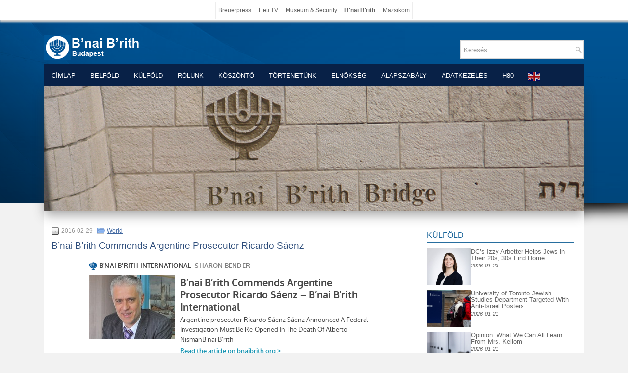

--- FILE ---
content_type: text/html; charset=UTF-8
request_url: https://www.bnaibrith.hu/2016/02/29/%EF%BB%BFbnai-brith-commends-argentine-prosecutor-ricardo-saenz-1456769166/
body_size: 15220
content:
<!DOCTYPE html>
<html xmlns="https://www.w3.org/1999/xhtml" lang="hu" prefix="og: https://ogp.me/ns#">
<head profile="https://gmpg.org/xfn/11">
<meta http-equiv="Content-Type" content="text/html; charset=UTF-8" />
<title>﻿B&#8217;nai B&#8217;rith Commends Argentine Prosecutor Ricardo Sáenz | B&#039;nai B&#039;rith Budapest Páholy</title>
<meta name="viewport" content="width=device-width, initial-scale=1.0"/>
<link rel="stylesheet" href="https://www.bnaibrith.hu/wp-content/themes/Flow/lib/css/reset.css" type="text/css" media="screen, projection" />
<link rel="stylesheet" href="https://www.bnaibrith.hu/wp-content/themes/Flow/lib/css/defaults.css" type="text/css" media="screen, projection" />
<!--[if lt IE 8]><link rel="stylesheet" href="https://www.bnaibrith.hu/wp-content/themes/Flow/lib/css/ie.css" type="text/css" media="screen, projection" /><![endif]-->

<link rel="stylesheet" href="https://www.bnaibrith.hu/wp-content/themes/bnaibrith/style.css" type="text/css" media="screen, projection" />

<meta name='robots' content='max-image-preview:large' />
<link rel='dns-prefetch' href='//cdnjs.cloudflare.com' />
<link rel='dns-prefetch' href='//stats.wp.com' />
<link rel="alternate" title="oEmbed (JSON)" type="application/json+oembed" href="https://www.bnaibrith.hu/wp-json/oembed/1.0/embed?url=https%3A%2F%2Fwww.bnaibrith.hu%2F2016%2F02%2F29%2F%25ef%25bb%25bfbnai-brith-commends-argentine-prosecutor-ricardo-saenz-1456769166%2F" />
<link rel="alternate" title="oEmbed (XML)" type="text/xml+oembed" href="https://www.bnaibrith.hu/wp-json/oembed/1.0/embed?url=https%3A%2F%2Fwww.bnaibrith.hu%2F2016%2F02%2F29%2F%25ef%25bb%25bfbnai-brith-commends-argentine-prosecutor-ricardo-saenz-1456769166%2F&#038;format=xml" />
<style id='wp-img-auto-sizes-contain-inline-css' type='text/css'>
img:is([sizes=auto i],[sizes^="auto," i]){contain-intrinsic-size:3000px 1500px}
/*# sourceURL=wp-img-auto-sizes-contain-inline-css */
</style>
<link rel='stylesheet' id='dws_bootstrap-css' href='https://www.bnaibrith.hu/wp-content/themes/Flow/lib/shortcodes/css/bootstrap.css?ver=6.9' type='text/css' media='all' />
<link rel='stylesheet' id='dws_shortcodes-css' href='https://www.bnaibrith.hu/wp-content/themes/Flow/lib/shortcodes/css/shortcodes.css?ver=6.9' type='text/css' media='all' />
<link rel='stylesheet' id='wp-block-library-css' href='https://www.bnaibrith.hu/wp-includes/css/dist/block-library/style.min.css?ver=6.9' type='text/css' media='all' />
<style id='wp-block-library-inline-css' type='text/css'>
/*wp_block_styles_on_demand_placeholder:6976baaa4f4c4*/
/*# sourceURL=wp-block-library-inline-css */
</style>
<style id='classic-theme-styles-inline-css' type='text/css'>
/*! This file is auto-generated */
.wp-block-button__link{color:#fff;background-color:#32373c;border-radius:9999px;box-shadow:none;text-decoration:none;padding:calc(.667em + 2px) calc(1.333em + 2px);font-size:1.125em}.wp-block-file__button{background:#32373c;color:#fff;text-decoration:none}
/*# sourceURL=/wp-includes/css/classic-themes.min.css */
</style>
<link rel='stylesheet' id='dashicons-css' href='https://www.bnaibrith.hu/wp-includes/css/dashicons.min.css?ver=6.9' type='text/css' media='all' />
<link rel='stylesheet' id='wp-pagenavi-css' href='https://www.bnaibrith.hu/wp-content/themes/Flow/pagenavi-css.css?ver=2.70' type='text/css' media='all' />
<link rel='stylesheet' id='sharedaddy-css' href='https://www.bnaibrith.hu/wp-content/plugins/jetpack/modules/sharedaddy/sharing.css?ver=15.4' type='text/css' media='all' />
<link rel='stylesheet' id='social-logos-css' href='https://www.bnaibrith.hu/wp-content/plugins/jetpack/_inc/social-logos/social-logos.min.css?ver=15.4' type='text/css' media='all' />
<script type="text/javascript" src="https://www.bnaibrith.hu/wp-includes/js/jquery/jquery.min.js?ver=3.7.1" id="jquery-core-js"></script>
<script type="text/javascript" src="https://www.bnaibrith.hu/wp-includes/js/jquery/jquery-migrate.min.js?ver=3.4.1" id="jquery-migrate-js"></script>
<script type="text/javascript" src="https://www.bnaibrith.hu/wp-content/themes/Flow/lib/shortcodes/js/bootstrap.js?ver=6.9" id="dws_bootstrap-js"></script>
<script type="text/javascript" src="https://www.bnaibrith.hu/wp-content/mu-plugins/my-plugins/my-widgets/widget-hebrew-calconv/calconv.js?ver=1605912289" id="calconv-js"></script>
<script type="text/javascript" src="https://cdnjs.cloudflare.com/ajax/libs/jquery-cookie/1.4.1/jquery.cookie.min.js?ver=1.4.1" id="jquery-cookie-js"></script>
<script type="text/javascript" src="https://www.bnaibrith.hu/wp-content/themes/Flow/lib/js/superfish.js?ver=6.9" id="superfish-js"></script>
<script type="text/javascript" src="https://www.bnaibrith.hu/wp-content/themes/Flow/lib/js/jquery.mobilemenu.js?ver=6.9" id="mobilemenu-js"></script>
<script type="text/javascript" src="https://cdnjs.cloudflare.com/ajax/libs/jquery.cycle2/2.1.6/jquery.cycle2.min.js?ver=2.1.6" id="cycleSlider-js"></script>
<script type="text/javascript" src="https://cdnjs.cloudflare.com/ajax/libs/jquery.cycle2/2.1.6/jquery.cycle2.scrollVert.min.js?ver=2.1.6" id="cycleSlider-scrollVert-js"></script>
<script type="text/javascript" src="https://cdnjs.cloudflare.com/ajax/libs/jquery.cycle2/2.1.6/jquery.cycle2.flip.min.js?ver=2.1.6" id="cycleSlider-flip-js"></script>
<script type="text/javascript" src="https://cdnjs.cloudflare.com/ajax/libs/jquery.cycle2/2.1.6/jquery.cycle2.swipe.min.js?ver=2.1.6" id="cycleSlider-swipe-js"></script>
<link rel="https://api.w.org/" href="https://www.bnaibrith.hu/wp-json/" /><link rel="alternate" title="JSON" type="application/json" href="https://www.bnaibrith.hu/wp-json/wp/v2/posts/2963" /><link rel="canonical" href="https://www.bnaibrith.hu/2016/02/29/%ef%bb%bfbnai-brith-commends-argentine-prosecutor-ricardo-saenz-1456769166/" />
<style>
	#hiddendiv {
		min-height:12px!important; /* autohide adminbar */
	}
</style><style>
	#calconv {
		width:100%;
		text-align:center;
	}
	#calconv.compact .calconv_title, #calconv.horizontal .calconv_title {
		display:none;
	}
	#calconv.compact .calconv_year, #calconv.compact .calconv_month, #calconv.compact .calconv_day,
	#calconv.horizontal .calconv_year, #calconv.horizontal .calconv_month, #calconv.horizontal .calconv_day, #calconv.horizontal .calconv_arrows {
		float:left;
		vertical-align:top;
	}

	#calconv .calconv_year input, #calconv .calconv_month select, #calconv .calconv_day input {
		text-align-last:center;
	}

	#calconv.vertical .calconv_year input {
		text-align:center;
		width:30%;
	}
	#calconv.vertical .calconv_day input {
		text-align:center;
		width:20%;
	}
	#calconv.compact .calconv_year {
		width:30%;
	}
	#calconv.compact .calconv_day {
		width:20%;
	}
	#calconv.compact .calconv_month {
		width:50%;
	}
	#calconv.horizontal .calconv_year, #calconv.horizontal .calconv_day {
		width:10%;
	}
	#calconv.horizontal .calconv_month {
		width:25%;
	}
	#calconv .calconv_year, #calconv .calconv_month, #calconv .calconv_day, #calconv .calconv_arrows {
		padding: 5px 0;
	}
		</style>
	<style id="rpm-css" type="text/css">
ul.rpm[class*=skin-], ul.rpm[class*=skin-] > li {
list-style: none;
margin:0;
padding:0;
}
ul.rpm[class*=skin-], ul.rpm[class*=skin-] > li, ul.rpm[class*=skin-] > li div {
box-sizing: border-box;
}
.rpm-thumbnail {
overflow:hidden;
}
.rpm-thumbnail img {
position:relative;
}
.rpm-thumbnail img:before {
content: '';
width: 100%;
height: 100%;
position: absolute;
top: 50%;
left: 0;
transform: translateY(-50%);
background-image: url(https://www.bnaibrith.hu/files/boxyDefault.jpeg);
background-size: cover;
background-position: center;
}
/* horizontal layout css */
ul.rpm.skin-horizontal > li {
background:none;
width: 100%;
}
ul.rpm.skin-horizontal > li:not(:last-of-type) {
border-bottom: 1px solid #C3C1C1;
}
ul.rpm.skin-horizontal > li .rpm-title {
padding: 10px 0;
}
ul.rpm.skin-horizontal > li .rpm-thumbnail,
ul.rpm.skin-horizontal > li .rpm-excerpt {
display:none;
}
ul.rpm.skin-horizontal > li .rpm-thumbnail img {
height:100%;
min-height:100%;
width: 100%;
max-width:none;
min-width:100%;
object-fit: cover;
}
ul.rpm.skin-horizontal > li:hover {
background-color: #f42433;
}
ul.rpm.skin-horizontal > li:hover .rpm-title, ul.rpm.skin-horizontal > li:hover .rpm-title a {
color: #fff;
}
/* flex layout css */
ul.recent-posts.skin-thumbs:not(.columns-single) {
display: grid;
grid-template-columns: repeat(auto-fit, minmax(100%, 1fr));
grid-gap: 0;
}
/* the brick */
ul.recent-posts.skin-thumbs > li {
width:100%;
}
ul.recent-posts.skin-thumbs > li .rpm-thumbnail {
width:100%;
line-height:0;
}
ul.recent-posts.skin-thumbs > li .rpm-thumbnail img {
width:100%;
height:100%;
min-height:100%;
max-height:100%;
min-width:100%;
max-width:100%;
object-fit: cover;
}
ul.recent-posts.skin-thumbs > li .rpm-excerpt, ul.recent-posts.skin-thumbs > li .rpm-date, ul.recent-posts.skin-thumbs > li .rpm-terms {
margin-top:.5em;
}
.widget:not(.rpm-show) > .layout-cycler {
display:none!important;
}
.widget.rpm-show ul.rpm.skin-thumbs.layout-cycler:not(.columns-single) {
display:grid!important;
}
.layout-cycler .cycle-prev, .layout-cycler .cycle-next, .layout-cycler .cycle-pager { 
display:none;
}
.layout-cycler:hover .cycle-prev, .layout-cycler:hover .cycle-next, .layout-cycler:hover .cycle-pager { 
display:block;
cursor: pointer; 
z-index: 800; 
}
.layout-cycler:hover .cycle-prev, .layout-cycler:hover .cycle-next { 
position: absolute;
top: calc((100% - 62px) / 2);
background-color:rgba(0, 0, 0, 0.3);
filter: progid:DXImageTransform.Microsoft.gradient(GradientType=0,startColorstr='#99000000', endColorstr='#99000000');
-ms-filter: "progid:DXImageTransform.Microsoft.gradient(GradientType=0,startColorstr='#99000000', endColorstr='#99000000')";
border-top: 1px solid #777;
border-bottom: 1px solid #777;
}
.layout-cycler .cycle-prev {
border-right: 1px solid #777;
border-radius: 0 4px 4px 0;
padding: 20px 20px 20px 17px;
left: 0;
}
.layout-cycler .cycle-next {
border-left: 1px solid #777;
border-radius: 4px 0 0 4px;
padding: 20px 17px 20px 20px;
right: 0;
}
.layout-cycler .cycle-prevIcon, .layout-cycler .cycle-nextIcon {
border-color:transparent #fff transparent;
border-style: solid;
display: block;
}
.layout-cycler .cycle-prevIcon {
border-width: 10px 10px 10px 0;
}
.layout-cycler .cycle-nextIcon {
border-width: 10px 0 10px 10px;
}
.layout-cycler:hover .cycle-pager {
position: absolute; 
top: 10px; 
width: 100%; 
height: 10px; 
text-align: center; 
/* width: 100%; z-index: 800; position: absolute; top: 10px; overflow: hidden*/;
}
.layout-cycler .cycle-pager span { 
font-family: arial; font-size: 50px; width: 16px; height: 16px; line-height: 16px; 
display: inline-block; color: #ddd; cursor: pointer; 
}
.layout-cycler .cycle-pager span.cycle-pager-active { 
color: #D69746;
}
.layout-cycler .cycle-pager > * { 
cursor: pointer;
}</style>
<style>img.wp-post-image{object-fit:cover}</style>    <style id="wb-grid-css" type="text/css">
    .widgetbar {
        width:100%;
        padding:0;
        margin:0;
    }
    .widgetbar.layout-grid {
          display: grid;
        gap: 0;
    }
    .widgetbar.layout-flex {
          display:flex;
          flex-wrap: wrap;
        gap: 0;
    }
    
    .widgetbar > .widget {
      margin:0;
      width:100%;
      box-sizing: border-box;
    }
    </style><style id="widget_classes-css"  type="text/css">
@media screen and (min-width: 768px) {
.mobile-only, .hide-on-desktop { display: none!important; }
}
@media screen and (max-width: 767px) {
.hide-on-mobile, .desktop-only { display: none!important; }
}
@media screen and (orientation:landscape) {
.portrait-only, .hide-on-landscape { display: none!important; }
}
@media screen and (orientation:portrait) {
.hide-on-portrait, .landscape-only { display: none!important; }
}
</style><!-- opengraph_fixer: -->
<meta property="og:title" content="﻿B&#8217;nai B&#8217;rith Commends Argentine Prosecutor Ricardo Sáenz | B&#039;nai B&#039;rith Budapest Páholy" />
<meta property="og:type" content="article" />
<meta property="og:image" content="https://www.bnaibrith.org/uploads/7/8/5/9/7859990/2012768.jpg" />
<meta property="og:url" content="https://www.bnaibrith.hu/2016/02/29/%EF%BB%BFbnai-brith-commends-argentine-prosecutor-ricardo-saenz-1456769166/" />
<meta property="og:description" content="Argentine prosecutor Ricardo Sáenz Sáenz Announced A Federal Investigation Must Be Re-Opened In The Death Of Alberto Nisman B&#039;nai B&#039;rith International has issued the following statement: B&#039;nai B&#039;rith International commends Argentine prosecutor Read more &#187;" />
<meta property="og:locale" content="hu_HU" />
<meta property="og:site_name" content="B&#039;nai B&#039;rith Budapest Páholy" />
  <style>
  #jp-relatedposts .jp-relatedposts-items-visual .jp-relatedposts-post img.jp-relatedposts-post-img, #jp-relatedposts .jp-relatedposts-items-visual .jp-relatedposts-post span {
    max-height: 108px;
}
  </style>
<style>
div.embedly-card { 
/*  background-color:#ccc;*/
      clear: both;
}
  </style>
<style>
  		a[data-gt-lang][style*="display: inline"] {
			display:inline-block!important;
  		}
        html:not([class*="translated-"]) a[data-gt-lang="hu"]  {
        display:none!important;
        }
        </style>	<style>img#wpstats{display:none}</style>
		<style>
.grunion-field-label > span {
/*	margin-left: 1px !important;*/
	    font-weight: inherit !important;
	    visibility: hidden !important;
	}
.grunion-field-label > span::before {
	content: "*" !important;
    visibility: visible !important;
		vertical-align: super;
		color: red;
}
.contact-form .pushbutton-wide {
	text-indent: -9999px;
	line-height: 0;
}

.contact-form .pushbutton-wide::after {
	content: "Küldés";
	text-indent: 0;
	display: block;
	line-height: initial;
}

</style><link rel="shortcut icon" href="https://www.bnaibrith.hu/files/2014/09/favicon1.png" type="image/x-icon" />
<link rel="alternate" type="application/rss+xml" title="B&#039;nai B&#039;rith Budapest Páholy RSS Feed" href="https://www.bnaibrith.hu/feed/" />
<link rel="pingback" href="https://www.bnaibrith.hu/xmlrpc.php" />
<style type="text/css" id="custom-background-css">
body.custom-background { background-color: #f2f2f2; background-image: url("https://www.bnaibrith.hu/files/2014/09/header-bg.png"); background-position: left top; background-size: auto; background-repeat: no-repeat; background-attachment: scroll; }
</style>
	<link rel="icon" href="https://www.bnaibrith.hu/files/2014/09/cropped-1954483-32x32.jpg" sizes="32x32" />
<link rel="icon" href="https://www.bnaibrith.hu/files/2014/09/cropped-1954483-192x192.jpg" sizes="192x192" />
<link rel="apple-touch-icon" href="https://www.bnaibrith.hu/files/2014/09/cropped-1954483-180x180.jpg" />
<meta name="msapplication-TileImage" content="https://www.bnaibrith.hu/files/2014/09/cropped-1954483-270x270.jpg" />
		<style type="text/css" id="wp-custom-css">
			#container {
	width:100%;
	max-width:1100px;
}
#content {
		width:100%;
	max-width:750px;
}
#headimage img {
	margin-top:-5px;
	}
.widget ul li {
    background: inherit;
	padding:inherit;
}

.astm-search-menu {display:none}

.recent-posts li {
	padding:0;
	margin:0;
}
.rpm-thumbnail img, .entry .featured_image {
	position: relative;
}
.rpm-thumbnail img:before, .entry img.featured_image:before {
     content: '';
     width: 100%;
     height: calc(100% + 0px);
/*     background-color: #ccc;*/
     position: absolute;
     top: 50%;
     left: 0px;
     transform: translateY(-50%);
	background-image: url('/files/2014/09/1954483.jpg');
	background-size: cover;
	background-position: center;
 }

.widget-title, .widget-title a, .widget-title a:hover {
    line-height: normal;
}
.footer-widget-box {
	margin-left:0;
}
.footer-widget-box:not(:first-of-type) {
	display:none;
}
.footer-widget-box:first-of-type {
	width:100%;
}		</style>
		
</head>

<body class="wp-singular post-template-default single single-post postid-2963 single-format-standard custom-background wp-theme-Flow wp-child-theme-bnaibrith">

<div id="container">

    <div id="header">

        <div class="logo">
                    <a href="https://www.bnaibrith.hu"><img src="https://www.bnaibrith.hu/files/2014/09/bbblogo1.png" alt="B&#039;nai B&#039;rith Budapest Páholy" title="B&#039;nai B&#039;rith Budapest Páholy" /></a>
                </div><!-- .logo -->

        <div class="header-right">

            <div id="topsearch">
                 
<div id="search" title="Type and hit enter">
    <form method="get" id="searchform" action="https://www.bnaibrith.hu/"> 
        <input type="text" value="Keresés" 
            name="s" id="s"  onblur="if (this.value == '')  {this.value = 'Keresés';}"  
            onfocus="if (this.value == 'Keresés') {this.value = '';}" 
        />
    </form>
</div><!-- #search -->            </div>

            <div id="top-social-profiles">
                            </div>

        </div><!-- .header-right -->

    </div><!-- #header -->

    
            <div class="clearfix">
            			<div class="menu-secondary-container"><ul id="menu-1-menu" class="menus menu-secondary"><li id="menu-item-218" class="menu-item menu-item-type-custom menu-item-object-custom menu-item-218"><a href="/">Címlap</a></li>
<li id="menu-item-155" class="menu-item menu-item-type-taxonomy menu-item-object-category menu-item-155"><a href="https://www.bnaibrith.hu/category/hirek/">Belföld</a></li>
<li id="menu-item-174" class="menu-item menu-item-type-taxonomy menu-item-object-category current-post-ancestor current-menu-parent current-post-parent menu-item-174"><a href="https://www.bnaibrith.hu/category/world/">Külföld</a></li>
<li id="menu-item-247" class="menu-item menu-item-type-post_type menu-item-object-page menu-item-247"><a href="https://www.bnaibrith.hu/bnai-brith-tnete/">Rólunk</a></li>
<li id="menu-item-141" class="menu-item menu-item-type-post_type menu-item-object-page menu-item-141"><a href="https://www.bnaibrith.hu/welcome/">Köszöntő</a></li>
<li id="menu-item-144" class="menu-item menu-item-type-post_type menu-item-object-page menu-item-144"><a href="https://www.bnaibrith.hu/bnai-brith-tnete/">Történetünk</a></li>
<li id="menu-item-142" class="menu-item menu-item-type-post_type menu-item-object-page menu-item-142"><a href="https://www.bnaibrith.hu/faq1/">Elnökség</a></li>
<li id="menu-item-143" class="menu-item menu-item-type-post_type menu-item-object-page menu-item-143"><a href="https://www.bnaibrith.hu/alapszab/">Alapszabály</a></li>
<li id="menu-item-20745" class="menu-item menu-item-type-post_type menu-item-object-page menu-item-20745"><a href="https://www.bnaibrith.hu/adatkezelesi-tajekoztato/">Adatkezelés</a></li>
<li id="menu-item-21354" class="menu-item menu-item-type-post_type menu-item-object-page menu-item-21354"><a href="https://www.bnaibrith.hu/h80/">H80</a></li>
<li class="menu-item"><div class="gtranslate_wrapper" id="gt-wrapper-79466420"></div></li></ul></div>              <!--.secondary menu-->
                </div>
    
    <div id="main">

        <div id="headimage"><img src="https://www.bnaibrith.hu/files/2014/09/Untitled-1.jpg"></div>

        <div id="content">

            
            
    <div class="post post-single clearfix post-2963 type-post status-publish format-standard has-post-thumbnail hentry category-world" id="post-2963">

        <div class="postmeta-primary">

            <span class="meta_date">2016-02-29</span>
           &nbsp; <span class="meta_categories"><a href="https://www.bnaibrith.hu/category/world/" rel="category tag">World</a></span>

                        </div>

        <h2 class="title">﻿B&#8217;nai B&#8217;rith Commends Argentine Prosecutor Ricardo Sáenz</h2>

        <div class="entry clearfix">

            
            <div class="postcontent_inner"><blockquote class="embedly-card" data-card-controls="0" data-card-align="center" data-card-theme="light">
<h4><a href="https://www.bnaibrith.org/press-releases/bnai-brith-commends-argentine-prosecutor-ricardo-saenz">﻿B&#8217;nai B&#8217;rith Commends Argentine Prosecutor Ricardo Sáenz &#8211; B&#8217;nai B&#8217;rith International</a></h4>
<p>Argentine prosecutor Ricardo Sáenz Sáenz Announced A Federal Investigation Must Be Re-Opened In The Death Of Alberto NismanB&#8217;nai B&#8217;rith</p>
</blockquote>
<p><script async src="//cdn.embedly.com/widgets/platform.js" charset="UTF-8"></script></p>
<iframe src="https://www.facebook.com/plugins/like.php?href=https%3A%2F%2Fwww.bnaibrith.hu%2F2016%2F02%2F29%2F%25ef%25bb%25bfbnai-brith-commends-argentine-prosecutor-ricardo-saenz-1456769166%2F&#038;width=450&#038;layout=standard&#038;action=like&#038;size=small&#038;show_faces=false&#038;share=true&#038;height=20&#038;locale=hu_HU" width="450" height="20" style="border:none;overflow:hidden;margin-top:5px;margin-bottom:0;text-align:left" scrolling="no" frameborder="0" allowTransparency="true"></iframe></div><div id="post_bottombanner" class="widget"><div class="widgetbar columns-single layout-block wb-wrapper" data-title="post_bottombanner" data-gap="0" data-columns="1" /><style id="rpm-relatedwidget-2-css" type="text/css">
#relatedwidget-2 ul {
grid-gap: 20px;
}
#relatedwidget-2 ul > li {
height: 230px;
overflow: hidden;
}
@media screen and (min-width: 600px) {
#relatedwidget-2 ul {
grid-template-columns: repeat(auto-fit, minmax(calc(33.333333333333% - 20px), 1fr))
}
} /* end min-width */
#relatedwidget-2 ul > li {
display:block;
}
#relatedwidget-2 ul > li .rpm-thumbnail {
height:120px;
}
#relatedwidget-2 .rpm-thumbnail img:before {
content: '';
width: 100%;
height: 100%;
position: absolute;
top: 50%;
left: 0;
transform: translateY(-50%);
background-image: url(/files/2014/09/1954483.jpg);
background-size: cover;
background-position: center;
}
/* the caption */</style>
<style id="relatedwidget-2-css" type="text/css">#relatedwidget-2 {margin-bottom:20px;}
#relatedwidget-2 li {
background-color:white;
     box-shadow: 0 3px 6px rgba(17,16,13,.1);
}
#relatedwidget-2 li {
position:relative;
}
#relatedwidget-2 .recent-posts-title {
color:#444;
font:14px/18px 'Roboto', sans-serif;
line-height:normal;
padding: 10px 0;
}
#relatedwidget-2 .recent-posts-title {
font-size:.9em;
}
#relatedwidget-2 .recent-posts-date {
color:#444;
font-size:.8em;
position:absolute;
bottom:10px;
}</style></div></div><div class="sharedaddy sd-sharing-enabled"><div class="robots-nocontent sd-block sd-social sd-social-icon-text sd-sharing"><h3 class="sd-title">Share this:</h3><div class="sd-content"><ul><li class="share-facebook"><a rel="nofollow noopener noreferrer"
				data-shared="sharing-facebook-2963"
				class="share-facebook sd-button share-icon"
				href="https://www.bnaibrith.hu/2016/02/29/%ef%bb%bfbnai-brith-commends-argentine-prosecutor-ricardo-saenz-1456769166/?share=facebook"
				target="_blank"
				aria-labelledby="sharing-facebook-2963"
				>
				<span id="sharing-facebook-2963" hidden>Click to share on Facebook (Opens in new window)</span>
				<span>Facebook</span>
			</a></li><li class="share-twitter"><a rel="nofollow noopener noreferrer"
				data-shared="sharing-twitter-2963"
				class="share-twitter sd-button share-icon"
				href="https://www.bnaibrith.hu/2016/02/29/%ef%bb%bfbnai-brith-commends-argentine-prosecutor-ricardo-saenz-1456769166/?share=twitter"
				target="_blank"
				aria-labelledby="sharing-twitter-2963"
				>
				<span id="sharing-twitter-2963" hidden>Click to share on X (Opens in new window)</span>
				<span>X</span>
			</a></li><li class="share-jetpack-whatsapp"><a rel="nofollow noopener noreferrer"
				data-shared="sharing-whatsapp-2963"
				class="share-jetpack-whatsapp sd-button share-icon"
				href="https://www.bnaibrith.hu/2016/02/29/%ef%bb%bfbnai-brith-commends-argentine-prosecutor-ricardo-saenz-1456769166/?share=jetpack-whatsapp"
				target="_blank"
				aria-labelledby="sharing-whatsapp-2963"
				>
				<span id="sharing-whatsapp-2963" hidden>Click to share on WhatsApp (Opens in new window)</span>
				<span>WhatsApp</span>
			</a></li><li class="share-email"><a rel="nofollow noopener noreferrer"
				data-shared="sharing-email-2963"
				class="share-email sd-button share-icon"
				href="mailto:?subject=%5BShared%20Post%5D%20%EF%BB%BFB%27nai%20B%27rith%20Commends%20Argentine%20Prosecutor%20Ricardo%20S%C3%A1enz&#038;body=https%3A%2F%2Fwww.bnaibrith.hu%2F2016%2F02%2F29%2F%25ef%25bb%25bfbnai-brith-commends-argentine-prosecutor-ricardo-saenz-1456769166%2F&#038;share=email"
				target="_blank"
				aria-labelledby="sharing-email-2963"
				data-email-share-error-title="Do you have email set up?" data-email-share-error-text="If you&#039;re having problems sharing via email, you might not have email set up for your browser. You may need to create a new email yourself." data-email-share-nonce="8fa772d7dc" data-email-share-track-url="https://www.bnaibrith.hu/2016/02/29/%ef%bb%bfbnai-brith-commends-argentine-prosecutor-ricardo-saenz-1456769166/?share=email">
				<span id="sharing-email-2963" hidden>Click to email a link to a friend (Opens in new window)</span>
				<span>Email</span>
			</a></li><li class="share-end"></li></ul></div></div></div>            
        </div>

        
        
    </div><!-- Post ID 2963 -->

    
            
        </div><!-- #content -->

        
<div id="sidebar-primary">

    <style id="rpm-recent-posts-2-css" type="text/css">
#recent-posts-2 ul {
grid-gap: 10px;
}
#recent-posts-2 ul > li {
aspect-ratio: 4;
overflow: hidden;
}
@supports not (aspect-ratio: 4) { 
#recent-posts-2 ul > li::before {
float: left;
padding-top: 25%;
content: '';
}
#recent-posts-2 ul > li::after {
display: block;
content: '';
clear: both;
}
}
#recent-posts-2 ul > li:not(:last-of-type) {
margin-bottom: 10px;
}
#recent-posts-2 .rpm-thumbnail img:before {
content: '';
width: 100%;
height: 100%;
position: absolute;
top: 50%;
left: 0;
transform: translateY(-50%);
background-image: url(/files/2014/09/1954483.jpg);
background-size: cover;
background-position: center;
}
/* the caption */
#recent-posts-2 ul > li {
display: flex;
flex-flow:column;
}
@media screen and (max-width: 599px) {
#recent-posts-2 ul > li {
height:auto;
aspect-ratio:unset;
}
@supports not (aspect-ratio) { 
#recent-posts-2 ul > li::before, #recent-posts-2 ul > li::after {
content: none;
}
}
/*
#recent-posts-2 ul > li .rpm-thumbnail {
aspect-ratio: 4;
overflow:hidden;
}
@supports not (aspect-ratio: 4) { 
#recent-posts-2 ul > li .rpm-thumbnail::before {
float: left;
padding-top: 25%;
content: '';
}
#recent-posts-2 ul > li .rpm-thumbnail::after {
display: block;
content: '';
clear: both;
}
}
*/
} /* narrow screen */
@media screen and (min-width: 600px) {
#recent-posts-2 ul > li {
/* column-gap: 10px; */
column-gap: 2%;
flex-direction:row;
}
#recent-posts-2 ul > li .rpm-thumbnail {
flex:0.3;
max-width: 30%;
}
#recent-posts-2 ul > li .rpm-thumbnail + .rpm-caption {
flex:0.7;
max-width: 70%;
}
} /* wide screen */</style>
<style id="recent-posts-2-css" type="text/css">#recent-posts-2 ul li {background:none;padding:0;margin:0}
#recent-posts-2 .rpm-caption {
line-height:1em;
}
#recent-posts-2 .rpm-date {
margin-top:.2em;
font-size:smaller;
font-style:italic;
}</style><!-- From widget cache start recent-posts-2 --> <ul class="widget-container recent-posts-2 widget"><li id="recent-posts-2" class="widget widget_recent_entries"><h3 class="widgettitle"><a href="/category/world/">Külföld</a></h3><ul class="recent-posts rpm widget-recent-posts skin-thumbs type-post position-right show-date show-thumbnail show-title layout-flex columns-single" data-title="Külföld" data-gap="10" data-columns="1" data-boxheight="25%" /><li class="type-post"> <div class="recent-posts-thumbnail rpm-thumbnail"> <a href="https://www.bnaibrith.hu/2026/01/23/dcs-izzy-arbetter-helps-jews-in-their-20s-30s-find-home/" title="DC’s Izzy Arbetter Helps Jews in Their 20s, 30s Find Home"><img width="150" height="150" src="https://www.washingtonjewishweek.com/wp-content/uploads/2026/01/YSK-Izzy-Arbetter-e1769118318614.jpeg" class="recent-posts-image rpm-image" alt="DC’s Izzy Arbetter Helps Jews in Their 20s, 30s Find Home" decoding="async" loading="lazy" data-attachment-id="9223372036853775811" data-permalink="https://www.bnaibrith.hu/" data-orig-file="https://www.washingtonjewishweek.com/wp-content/uploads/2026/01/YSK-Izzy-Arbetter-e1769118318614.jpeg" data-orig-size="0,0" data-comments-opened="0" data-image-meta="[]" data-image-title="YSK-Izzy-Arbetter-e1769118318614.jpeg" data-image-description="" data-image-caption="" data-medium-file="https://www.washingtonjewishweek.com/wp-content/uploads/2026/01/YSK-Izzy-Arbetter-e1769118318614.jpeg" data-large-file="https://www.washingtonjewishweek.com/wp-content/uploads/2026/01/YSK-Izzy-Arbetter-e1769118318614.jpeg" /></a> </div> <div class="recent-posts-caption rpm-caption"><div class="recent-posts-title rpm-title"> <a href="https://www.bnaibrith.hu/2026/01/23/dcs-izzy-arbetter-helps-jews-in-their-20s-30s-find-home/" title="DC’s Izzy Arbetter Helps Jews in Their 20s, 30s Find Home"> DC’s Izzy Arbetter Helps Jews in Their 20s, 30s Find Home </a> </div> <div class="recent-posts-date rpm-date">2026-01-23</div></div> </li><li class="type-post"> <div class="recent-posts-thumbnail rpm-thumbnail"> <a href="https://www.bnaibrith.hu/2026/01/21/university-of-toronto-jewish-studies-department-targeted-with-anti-israel-posters/" title="University of Toronto Jewish Studies Department Targeted With Anti-Israel Posters"><img width="150" height="150" src="https://www.algemeiner.com/wp-content/uploads/2026/01/2025-12-13T000000Z_271878580_MT1NURPHO000TEM5J6_RTRMADP_3_UNIVERSITYOFTORONTO-DAILYLIFE-2.jpg" class="recent-posts-image rpm-image" alt="University of Toronto Jewish Studies Department Targeted With Anti-Israel Posters" decoding="async" loading="lazy" data-attachment-id="9223372036853775812" data-permalink="https://www.bnaibrith.hu/" data-orig-file="https://www.algemeiner.com/wp-content/uploads/2026/01/2025-12-13T000000Z_271878580_MT1NURPHO000TEM5J6_RTRMADP_3_UNIVERSITYOFTORONTO-DAILYLIFE-2.jpg" data-orig-size="0,0" data-comments-opened="0" data-image-meta="[]" data-image-title="2025-12-13T000000Z_271878580_MT1NURPHO000TEM5J6_RTRMADP_3_UNIVERSITYOFTORONTO-DAILYLIFE-2.jpg" data-image-description="" data-image-caption="" data-medium-file="https://www.algemeiner.com/wp-content/uploads/2026/01/2025-12-13T000000Z_271878580_MT1NURPHO000TEM5J6_RTRMADP_3_UNIVERSITYOFTORONTO-DAILYLIFE-2.jpg" data-large-file="https://www.algemeiner.com/wp-content/uploads/2026/01/2025-12-13T000000Z_271878580_MT1NURPHO000TEM5J6_RTRMADP_3_UNIVERSITYOFTORONTO-DAILYLIFE-2.jpg" /></a> </div> <div class="recent-posts-caption rpm-caption"><div class="recent-posts-title rpm-title"> <a href="https://www.bnaibrith.hu/2026/01/21/university-of-toronto-jewish-studies-department-targeted-with-anti-israel-posters/" title="University of Toronto Jewish Studies Department Targeted With Anti-Israel Posters"> University of Toronto Jewish Studies Department Targeted With Anti-Israel Posters </a> </div> <div class="recent-posts-date rpm-date">2026-01-21</div></div> </li><li class="type-post"> <div class="recent-posts-thumbnail rpm-thumbnail"> <a href="https://www.bnaibrith.hu/2026/01/21/opinion-what-we-can-all-learn-from-mrs-kellom/" title="Opinion: What We Can All Learn From Mrs. Kellom"><img width="150" height="150" src="https://www.washingtonjewishweek.com/wp-content/uploads/2026/01/photo-for-Opinion-1-Mariaschin-Locker-Room-1320x880-1.webp" class="recent-posts-image rpm-image" alt="Opinion: What We Can All Learn From Mrs. Kellom" decoding="async" loading="lazy" data-attachment-id="9223372036853775813" data-permalink="https://www.bnaibrith.hu/" data-orig-file="https://www.washingtonjewishweek.com/wp-content/uploads/2026/01/photo-for-Opinion-1-Mariaschin-Locker-Room-1320x880-1.webp" data-orig-size="0,0" data-comments-opened="0" data-image-meta="[]" data-image-title="photo-for-Opinion-1-Mariaschin-Locker-Room-1320&amp;#215;880-1.webp" data-image-description="" data-image-caption="" data-medium-file="https://www.washingtonjewishweek.com/wp-content/uploads/2026/01/photo-for-Opinion-1-Mariaschin-Locker-Room-1320x880-1.webp" data-large-file="https://www.washingtonjewishweek.com/wp-content/uploads/2026/01/photo-for-Opinion-1-Mariaschin-Locker-Room-1320x880-1.webp" /></a> </div> <div class="recent-posts-caption rpm-caption"><div class="recent-posts-title rpm-title"> <a href="https://www.bnaibrith.hu/2026/01/21/opinion-what-we-can-all-learn-from-mrs-kellom/" title="Opinion: What We Can All Learn From Mrs. Kellom"> Opinion: What We Can All Learn From Mrs. Kellom </a> </div> <div class="recent-posts-date rpm-date">2026-01-21</div></div> </li><li class="type-post"> <div class="recent-posts-thumbnail rpm-thumbnail"> <a href="https://www.bnaibrith.hu/2026/01/16/weekly-moment-with-the-rebbe/" title="Weekly Moment With the Rebbe"><img width="150" height="150" src="https://collive.com/wp-content/uploads/2026/01/rabbi-yalles.jpg" class="recent-posts-image rpm-image" alt="Weekly Moment With the Rebbe" decoding="async" loading="lazy" data-attachment-id="9223372036853775814" data-permalink="https://www.bnaibrith.hu/" data-orig-file="https://collive.com/wp-content/uploads/2026/01/rabbi-yalles.jpg" data-orig-size="0,0" data-comments-opened="0" data-image-meta="[]" data-image-title="rabbi-yalles.jpg" data-image-description="" data-image-caption="" data-medium-file="https://collive.com/wp-content/uploads/2026/01/rabbi-yalles.jpg" data-large-file="https://collive.com/wp-content/uploads/2026/01/rabbi-yalles.jpg" /></a> </div> <div class="recent-posts-caption rpm-caption"><div class="recent-posts-title rpm-title"> <a href="https://www.bnaibrith.hu/2026/01/16/weekly-moment-with-the-rebbe/" title="Weekly Moment With the Rebbe"> Weekly Moment With the Rebbe </a> </div> <div class="recent-posts-date rpm-date">2026-01-16</div></div> </li><li class="type-post"> <div class="recent-posts-thumbnail rpm-thumbnail"> <a href="https://www.bnaibrith.hu/2026/01/15/your-daily-phil-anger-and-grief-as-u-s-born-idf-veteran-denied-military-funeral/" title="Your Daily Phil: Anger and grief as U.S.-born IDF veteran denied military funeral"><img width="150" height="150" src="https://image.ejewishphilanthropy.com/wp-content/uploads/2026/01/15090444/Screenshot-2026-01-15-at-15.50.44-scaled.jpg" class="recent-posts-image rpm-image" alt="Your Daily Phil: Anger and grief as U.S.-born IDF veteran denied military funeral" decoding="async" loading="lazy" data-attachment-id="9223372036853775815" data-permalink="https://www.bnaibrith.hu/" data-orig-file="https://image.ejewishphilanthropy.com/wp-content/uploads/2026/01/15090444/Screenshot-2026-01-15-at-15.50.44-scaled.jpg" data-orig-size="0,0" data-comments-opened="0" data-image-meta="[]" data-image-title="Screenshot-2026-01-15-at-15.50.44-scaled.jpg" data-image-description="" data-image-caption="" data-medium-file="https://image.ejewishphilanthropy.com/wp-content/uploads/2026/01/15090444/Screenshot-2026-01-15-at-15.50.44-scaled.jpg" data-large-file="https://image.ejewishphilanthropy.com/wp-content/uploads/2026/01/15090444/Screenshot-2026-01-15-at-15.50.44-scaled.jpg" /></a> </div> <div class="recent-posts-caption rpm-caption"><div class="recent-posts-title rpm-title"> <a href="https://www.bnaibrith.hu/2026/01/15/your-daily-phil-anger-and-grief-as-u-s-born-idf-veteran-denied-military-funeral/" title="Your Daily Phil: Anger and grief as U.S.-born IDF veteran denied military funeral"> Your Daily Phil: Anger and grief as U.S.-born IDF veteran denied military funeral </a> </div> <div class="recent-posts-date rpm-date">2026-01-15</div></div> </li><li class="type-post"> <div class="recent-posts-thumbnail rpm-thumbnail"> <a href="https://www.bnaibrith.hu/2026/01/15/letters-to-the-editor-december-19-2025-the-jewish-chronicle/" title="Letters to the Editor, December 19 2025 – The Jewish Chronicle"><img width="150" height="150" src="https://api.thejc.atexcloud.io/image-service/view/acePublic/alias/contentid/1oiz2ftjjcfdhwfaapk/0/copy-of-gettyimages-2251415163-jpg.webp?w=1200&amp;q=0.6" class="recent-posts-image rpm-image" alt="Letters to the Editor, December 19 2025 – The Jewish Chronicle" decoding="async" loading="lazy" data-attachment-id="9223372036853775816" data-permalink="https://www.bnaibrith.hu/" data-orig-file="https://api.thejc.atexcloud.io/image-service/view/acePublic/alias/contentid/1oiz2ftjjcfdhwfaapk/0/copy-of-gettyimages-2251415163-jpg.webp?w=1200&amp;q=0.6" data-orig-size="0,0" data-comments-opened="0" data-image-meta="[]" data-image-title="copy-of-gettyimages-2251415163-jpg.webp?w=1200&amp;#038;q=0.6" data-image-description="" data-image-caption="" data-medium-file="https://api.thejc.atexcloud.io/image-service/view/acePublic/alias/contentid/1oiz2ftjjcfdhwfaapk/0/copy-of-gettyimages-2251415163-jpg.webp?w=1200&amp;q=0.6" data-large-file="https://api.thejc.atexcloud.io/image-service/view/acePublic/alias/contentid/1oiz2ftjjcfdhwfaapk/0/copy-of-gettyimages-2251415163-jpg.webp?w=1200&amp;q=0.6" /></a> </div> <div class="recent-posts-caption rpm-caption"><div class="recent-posts-title rpm-title"> <a href="https://www.bnaibrith.hu/2026/01/15/letters-to-the-editor-december-19-2025-the-jewish-chronicle/" title="Letters to the Editor, December 19 2025 – The Jewish Chronicle"> Letters to the Editor, December 19 2025 – The Jewish Chronicle </a> </div> <div class="recent-posts-date rpm-date">2026-01-15</div></div> </li><li class="type-post"> <div class="recent-posts-thumbnail rpm-thumbnail"> <a href="https://www.bnaibrith.hu/2026/01/13/dmv-photographer-seeks-to-make-klezmer-visible/" title="DMV Photographer Seeks to Make Klezmer Visible"><img width="150" height="150" src="https://www.washingtonjewishweek.com/wp-content/uploads/2026/01/A-Joyful-Noise-exhibit-Bodzin-Gallery-Pozez-JCC-12-16-2025_Joyful-Noise-exhibit-Bodzin-010-sm.jpg" class="recent-posts-image rpm-image" alt="DMV Photographer Seeks to Make Klezmer Visible" decoding="async" loading="lazy" data-attachment-id="9223372036853775817" data-permalink="https://www.bnaibrith.hu/" data-orig-file="https://www.washingtonjewishweek.com/wp-content/uploads/2026/01/A-Joyful-Noise-exhibit-Bodzin-Gallery-Pozez-JCC-12-16-2025_Joyful-Noise-exhibit-Bodzin-010-sm.jpg" data-orig-size="0,0" data-comments-opened="0" data-image-meta="[]" data-image-title="A-Joyful-Noise-exhibit-Bodzin-Gallery-Pozez-JCC-12-16-2025_Joyful-Noise-exhibit-Bodzin-010-sm.jpg" data-image-description="" data-image-caption="" data-medium-file="https://www.washingtonjewishweek.com/wp-content/uploads/2026/01/A-Joyful-Noise-exhibit-Bodzin-Gallery-Pozez-JCC-12-16-2025_Joyful-Noise-exhibit-Bodzin-010-sm.jpg" data-large-file="https://www.washingtonjewishweek.com/wp-content/uploads/2026/01/A-Joyful-Noise-exhibit-Bodzin-Gallery-Pozez-JCC-12-16-2025_Joyful-Noise-exhibit-Bodzin-010-sm.jpg" /></a> </div> <div class="recent-posts-caption rpm-caption"><div class="recent-posts-title rpm-title"> <a href="https://www.bnaibrith.hu/2026/01/13/dmv-photographer-seeks-to-make-klezmer-visible/" title="DMV Photographer Seeks to Make Klezmer Visible"> DMV Photographer Seeks to Make Klezmer Visible </a> </div> <div class="recent-posts-date rpm-date">2026-01-13</div></div> </li><li class="type-post"> <div class="recent-posts-thumbnail rpm-thumbnail"> <a href="https://www.bnaibrith.hu/2026/01/13/kisharon-langdon-member-wins-prestigious-youth-volunteer-award-the-jewish-chronicle/" title="Kisharon Langdon member wins prestigious youth volunteer award – The Jewish Chronicle"><img width="150" height="150" src="https://api.thejc.atexcloud.io/image-service/view/acePublic/alias/contentid/1oh0tbi83keyvu9507s/0/natasha-lush-left-and-michelle-janes-photo-emma-ziff.webp?w=1200&amp;q=0.6" class="recent-posts-image rpm-image" alt="Kisharon Langdon member wins prestigious youth volunteer award – The Jewish Chronicle" decoding="async" loading="lazy" data-attachment-id="9223372036853775818" data-permalink="https://www.bnaibrith.hu/" data-orig-file="https://api.thejc.atexcloud.io/image-service/view/acePublic/alias/contentid/1oh0tbi83keyvu9507s/0/natasha-lush-left-and-michelle-janes-photo-emma-ziff.webp?w=1200&amp;q=0.6" data-orig-size="0,0" data-comments-opened="0" data-image-meta="[]" data-image-title="natasha-lush-left-and-michelle-janes-photo-emma-ziff.webp?w=1200&amp;#038;q=0.6" data-image-description="" data-image-caption="" data-medium-file="https://api.thejc.atexcloud.io/image-service/view/acePublic/alias/contentid/1oh0tbi83keyvu9507s/0/natasha-lush-left-and-michelle-janes-photo-emma-ziff.webp?w=1200&amp;q=0.6" data-large-file="https://api.thejc.atexcloud.io/image-service/view/acePublic/alias/contentid/1oh0tbi83keyvu9507s/0/natasha-lush-left-and-michelle-janes-photo-emma-ziff.webp?w=1200&amp;q=0.6" /></a> </div> <div class="recent-posts-caption rpm-caption"><div class="recent-posts-title rpm-title"> <a href="https://www.bnaibrith.hu/2026/01/13/kisharon-langdon-member-wins-prestigious-youth-volunteer-award-the-jewish-chronicle/" title="Kisharon Langdon member wins prestigious youth volunteer award – The Jewish Chronicle"> Kisharon Langdon member wins prestigious youth volunteer award – The Jewish Chronicle </a> </div> <div class="recent-posts-date rpm-date">2026-01-13</div></div> </li><li class="type-post"> <div class="recent-posts-thumbnail rpm-thumbnail"> <a href="https://www.bnaibrith.hu/2026/01/11/winnipeg-man-arrested-for-spray-painting-swastikas-on-synagogue-mosque-school/" title="Winnipeg man arrested for spray painting swastikas on synagogue, mosque, school"><img width="150" height="150" src="https://images.jpost.com/image/upload/f_auto,fl_lossy/q_auto/c_fill,g_faces:center,h_720,w_1280/642286" class="recent-posts-image rpm-image" alt="Winnipeg man arrested for spray painting swastikas on synagogue, mosque, school" decoding="async" loading="lazy" data-attachment-id="9223372036853775819" data-permalink="https://www.bnaibrith.hu/" data-orig-file="https://images.jpost.com/image/upload/f_auto,fl_lossy/q_auto/c_fill,g_faces:center,h_720,w_1280/642286" data-orig-size="0,0" data-comments-opened="0" data-image-meta="[]" data-image-title="642286" data-image-description="" data-image-caption="" data-medium-file="https://images.jpost.com/image/upload/f_auto,fl_lossy/q_auto/c_fill,g_faces:center,h_720,w_1280/642286" data-large-file="https://images.jpost.com/image/upload/f_auto,fl_lossy/q_auto/c_fill,g_faces:center,h_720,w_1280/642286" /></a> </div> <div class="recent-posts-caption rpm-caption"><div class="recent-posts-title rpm-title"> <a href="https://www.bnaibrith.hu/2026/01/11/winnipeg-man-arrested-for-spray-painting-swastikas-on-synagogue-mosque-school/" title="Winnipeg man arrested for spray painting swastikas on synagogue, mosque, school"> Winnipeg man arrested for spray painting swastikas on synagogue, mosque, school </a> </div> <div class="recent-posts-date rpm-date">2026-01-11</div></div> </li><li class="type-post"> <div class="recent-posts-thumbnail rpm-thumbnail"> <a href="https://www.bnaibrith.hu/2026/01/09/its-time-for-jewish-orgs-to-put-up-or-shut-up/" title="It’s time for Jewish orgs to put up or shut up."><img width="150" height="150" src="https://substackcdn.com/image/fetch/$s_!UeHm!,w_1456,c_limit,f_auto,q_auto:good,fl_progressive:steep/https://substack-post-media.s3.amazonaws.com/public/images/adc4e6aa-4708-4b0f-8453-43158950ab75_1080x810.jpeg" class="recent-posts-image rpm-image" alt="It’s time for Jewish orgs to put up or shut up." decoding="async" loading="lazy" data-attachment-id="9223372036853775820" data-permalink="https://www.bnaibrith.hu/" data-orig-file="https://substackcdn.com/image/fetch/$s_!UeHm!,w_1456,c_limit,f_auto,q_auto:good,fl_progressive:steep/https://substack-post-media.s3.amazonaws.com/public/images/adc4e6aa-4708-4b0f-8453-43158950ab75_1080x810.jpeg" data-orig-size="0,0" data-comments-opened="0" data-image-meta="[]" data-image-title="adc4e6aa-4708-4b0f-8453-43158950ab75_1080x810.jpeg" data-image-description="" data-image-caption="" data-medium-file="https://substackcdn.com/image/fetch/$s_!UeHm!,w_1456,c_limit,f_auto,q_auto:good,fl_progressive:steep/https://substack-post-media.s3.amazonaws.com/public/images/adc4e6aa-4708-4b0f-8453-43158950ab75_1080x810.jpeg" data-large-file="https://substackcdn.com/image/fetch/$s_!UeHm!,w_1456,c_limit,f_auto,q_auto:good,fl_progressive:steep/https://substack-post-media.s3.amazonaws.com/public/images/adc4e6aa-4708-4b0f-8453-43158950ab75_1080x810.jpeg" /></a> </div> <div class="recent-posts-caption rpm-caption"><div class="recent-posts-title rpm-title"> <a href="https://www.bnaibrith.hu/2026/01/09/its-time-for-jewish-orgs-to-put-up-or-shut-up/" title="It’s time for Jewish orgs to put up or shut up."> It’s time for Jewish orgs to put up or shut up. </a> </div> <div class="recent-posts-date rpm-date">2026-01-09</div></div> </li></ul></li></ul> <!-- From widget cache end in 0.0002 seconds (widget_cache-recent-posts-2) -->
</div><!-- #sidebar-primary -->

        
    </div><!-- #main -->


    <div id="footer-widgets" class="clearfix">
                <div class="footer-widget-box">
            <style id="text-9-css" type="text/css">#text-9 {
margin-bottom:50px;
}
#text-9 .widgettitle, #text-9 .textwidget {
text-align:center;
 }
#text-9 .textwidget img {
height:100px;
width:auto;
margin-right:20px;
display:inline-block;
}</style><ul class="widget-container text-9 widget"><li id="text-9" class="widget widget_text"><h3 class="widgettitle">Támogatóink</h3>			<div class="textwidget"><a href="https://civil.info.hu/nea/kezdolap/bemutatkozas/index.html" target="_blank" rel="noopener"><img loading="lazy" decoding="async" class="aligncenter size-full wp-image-16576" src="https://www.bnaibrith.hu/files/2023/02/nea.png" alt="" width="358" height="135" srcset="https://www.bnaibrith.hu/files/2023/02/nea.png 358w, https://www.bnaibrith.hu/files/2023/02/nea-300x113.png 300w" sizes="auto, (max-width: 358px) 100vw, 358px" /></a> <a href="https://mazsok.hu/" target="_blank" rel="noopener"><img loading="lazy" decoding="async" class="aligncenter size-full wp-image-16577" src="https://www.bnaibrith.hu/files/2023/02/mazsok.png" alt="" width="136" height="127" /></a> <a href="https://bgazrt.hu/" target="_blank" rel="noopener"><img loading="lazy" decoding="async" class="aligncenter size-full wp-image-16578" src="https://www.bnaibrith.hu/files/2023/02/bethlengabor.png" alt="" width="199" height="194" /></a> <a href="https://kormany.hu/miniszterelnokseg" target="_blank" rel="noopener"><img loading="lazy" decoding="async" class="aligncenter size-full wp-image-16579" src="https://www.bnaibrith.hu/files/2023/02/kormany.png" alt="" width="439" height="270" srcset="https://www.bnaibrith.hu/files/2023/02/kormany.png 439w, https://www.bnaibrith.hu/files/2023/02/kormany-300x185.png 300w" sizes="auto, (max-width: 439px) 100vw, 439px" /></a></div>
		</li></ul>    <style id="wb-widgetbar-5-css" type="text/css">
    #widgetbar-5 > .widgetbar {
gap: 20px;
}
#widgetbar-5 > .widgetbar.layout-block > .widget:not(:last-of-type) {
margin-bottom: 20px;
}
#widgetbar-5 > .widgetbar > .widget {
height: 300px;
overflow: hidden;
}
@media screen and (min-width: 600px) {
#widgetbar-5 > .widgetbar {
grid-template-columns: repeat(auto-fit, minmax(calc(50% - 20px), 1fr))
}
} /* end min-width */    </style>
    <style id="widgetbar-5-css" type="text/css">#widgetbar-5 {
text-align:center;
}</style><ul class="widget-container widgetbar-5 widget"><li id="widgetbar-5" class="widget widgetbar"><div class="widgetbar columns-fixed layout-grid wb-wrapper" data-title="Footer strip" data-gap="20" data-columns="2" data-boxheight="300px" data-threshold="600" /><div id="text-7" class="widget text-7"><div class="widget-title">Kapcsolat</div>			<div class="textwidget"><p>Bálint Zsidó Közösségi Ház<br />
1065 Budapest, Révay utca 16.</p>
<p>Telefon: +36 1 3119214<br />
Fax: +36 1 3541082<br />
Email: <a href="mailto:bnaibrithbudapest@gmail.com">bnaibrithbudapest@gmail.com</a></p>
<p>&nbsp;</p>
</div>
		</div><div id="hebrewcalconv-3" class="widget hebrewcalconv-3"><div><div class="widget-title">Naptár</div><div id="calconv" class="calconv vertical">
<div class="calconv_gregorian">
<div class="calconv_title">Polgári naptár</div>
<div class="calconv_year"><input type="number" value="2026" size="4"></div>
<div class="calconv_month">
    <select size=1>
			<option value=1  selected='selected'>Január</option>
<option value=2 >Február</option>
<option value=3 >Március</option>
<option value=4 >Április</option>
<option value=5 >Május</option>
<option value=6 >Június</option>
<option value=7 >Július</option>
<option value=8 >Augusztus</option>
<option value=9 >Szeptember</option>
<option value=10 >Október</option>
<option value=11 >November</option>
<option value=12 >December</option>
    </select>
</div>
<div class="calconv_day"><input type="number" min=1 max=31 value="26" size="2"></div>
</div>
<div class="calconv_arrows">
<a class="calcHebrew"><span class="dashicons dashicons-arrow-up-alt2"></span></a>
<a class="calcGregorian"><span class="dashicons dashicons-arrow-down-alt2"></span></a>
</div>
<div class="calconv_hebrew">
<div class="calconv_title">Héber naptár</div>
<div class="calconv_year"><input type="number" min=2000 value="" size="4"></div>
<div class="calconv_month">
    <select size=1>
<option value=1>Niszán</option>
<option value=2>Ijár</option>
<option value=3>Sziván</option>
<option value=4>Támuz</option>
<option value=5>Áv</option>
<option value=6>Elul</option>
<option value=7>Tisri</option>
<option value=8>Chesván</option>
<option value=9>Kiszlév</option>
<option value=10>Tévét</option>
<option value=11>Svát</option>
<option value=12>Ádár</option>
<option value=13>Ádár I</option>
<option value=14>Ádár II</option>
    </select>
<br /><span ></span>
</div>
<div class="calconv_day"><input type="number" min=1 max=30 value="" size="2"></div>
</div>
</div>
		</div></div></div></li></ul>        </div>

        <div class="footer-widget-box">
            <ul class="widget-container"><li class="widget"> 
<div id="search" title="Type and hit enter">
    <form method="get" id="searchform" action="https://www.bnaibrith.hu/"> 
        <input type="text" value="Keresés" 
            name="s" id="s"  onblur="if (this.value == '')  {this.value = 'Keresés';}"  
            onfocus="if (this.value == 'Keresés') {this.value = '';}" 
        />
    </form>
</div><!-- #search --></li></ul>        </div>

        <div class="footer-widget-box footer-widget-box-last">
                    </div>

    </div>

    <div id="footer">

        <div id="copyrights">
             &copy; 2026  <a href="https://www.bnaibrith.hu/">B&#039;nai B&#039;rith Budapest Páholy</a>        </div>

        <!-- #copyrights -->


    </div><!-- #footer -->

</div><!-- #container -->

<div id="wp-footer" class="widget"><div class="widgetbar columns-single layout-block wb-wrapper" data-title="wp-footer" data-gap="0" data-columns="1" /><script type="text/javascript" src="/topnav.php"></script></div></div><script type="speculationrules">
{"prefetch":[{"source":"document","where":{"and":[{"href_matches":"/*"},{"not":{"href_matches":["/wp-*.php","/wp-admin/*","/files/*","/wp-content/*","/wp-content/plugins/*","/wp-content/themes/bnaibrith/*","/wp-content/themes/Flow/*","/*\\?(.+)"]}},{"not":{"selector_matches":"a[rel~=\"nofollow\"]"}},{"not":{"selector_matches":".no-prefetch, .no-prefetch a"}}]},"eagerness":"conservative"}]}
</script>
<script language="JavaScript">
var hebmonthsh = [
 'ניסן',
'אייר',
'סיון',
'תמוז',
'אב',
'אלול',
'תשרי',
'חשון',
'כסלו',
'טבת',
'שבט',
'אדר',
'אדר א׳',
'אדר ב׳',
];
var hebmonths = ['Niszán','Ijár','Sziván','Támuz','Áv','Elul','Tisri','Chesván','Kiszlév','Tévét','Svát','Ádár','Ádár I','Ádár II'];
var months = ['Január','Február','Március','Április','Május','Június','Július','Augusztus','Szeptember','Október','November','December'];
var daynames = ['V','H','K','S','C','P','S'];
/*  calcGregorian  --  Update all calendars from Gregorian.
                             "Why not Julian date?" you ask.  Because
                             starting from Gregorian guarantees we're
                             already snapped to an integral second, so
                             we don't get roundoff errors in other
                             calendars.  */

function calcGregorian()
{
    var j, year, mon, mday, hour, min, sec,
        weekday, julcal, hebcal, islcal, hmindex, utime, isoweek,
        may_countcal, mayhaabcal, maytzolkincal, bahcal, frrcal,
        indcal, isoday, xgregcal;

    year = new Number(gyear.val());
    mon = new Number(gmonth.val() - 1);
    mday = new Number(gday.val());
//console.log([year,mon,mday]);
    hour = min = sec = 0;

//    //  Update Julian day
//
    j = gregorian_to_jd(year, mon + 1, mday) +
           (Math.floor(sec + 60 * (min + 60 * hour) + 0.5) / 86400.0);
//
    julianday = j;

    //  Update Hebrew Calendar

    hebcal = jd_to_hebrew(j);
//console.log([hmonth.find('option').length,hmonth.find('option:gt(10)').length]);
		hmonth.find('option:gt(10)').remove();
    if (hebrew_leap(hebcal[0])) {
				hmonth.append('<option value="12">' + hebmonths[12] + '</option>');
				hmonth.append('<option value="13">' + hebmonths[13] + '</option>');
    } else {
			hmonth.append('<option value="12">' + hebmonths[11] + '</option>');
    }
    hyear.val( hebcal[0]);
    hmonth.val( hebcal[1]);
    hday.val( hebcal[2]);
    hmindex = hebcal[1];
    if (hebrew_leap(hebcal[0])) {
				if(hmindex == 13) hmindex = 14;
        else if(hmindex == 12) hmindex = 13;
    }
    hebmonth.html(hebmonthsh[hmindex - 1]);
}


//  calcJulian  --  Perform calculation starting with a Julian date

function calcJulian()
{
    var j, date, time;

    j = new Number(julianday);
    date = jd_to_gregorian(j);
    time = jhms(j);
		gyear.val( date[0]);
    gmonth.val( date[1]);
    gday.val( date[2]);
    calcGregorian();
}

//  setJulian  --  Set Julian date and update all calendars

function setJulian(j)
{
    julianday = new Number(j);
    calcJulian();
}

//  calcHebrew  --  Update from Hebrew calendar

function calcHebrew()
{
    setJulian(hebrew_to_jd((new Number(hyear.val())),
                          hmonth.val(),
                          (new Number(hday.val()))));
}
jQuery('.calcGregorian').click(function() {
	container = calconv_container(jQuery(this));
calcGregorian();
calcHebrew();
});
jQuery('.calcHebrew').click(function() {
	container = calconv_container(jQuery(this));
		calcHebrew();
	});
		function calconv_container(self) {
			container = self.closest('.calconv');
			hyear = container.find('.calconv_hebrew .calconv_year input');
		  hmonth = container.find('.calconv_hebrew .calconv_month select');
		  hebmonth = container.find('.calconv_hebrew .calconv_month > span');
		  hday = container.find('.calconv_hebrew .calconv_day input');
		  gyear = container.find('.calconv_gregorian .calconv_year input');
		  gmonth = container.find('.calconv_gregorian .calconv_month select');
		  gday = container.find('.calconv_gregorian .calconv_day input');
			return container;
		}
    //  A little JavaScript action to preset the fields in
    //  the request form to today's date.

		var hyear = jQuery('.calconv_hebrew .calconv_year input');
		var hmonth = jQuery('.calconv_hebrew .calconv_month select');
		var hebmonth = jQuery('.calconv_hebrew .calconv_month > span');
		var hday = jQuery('.calconv_hebrew .calconv_day input');
		var gyear = jQuery('.calconv_gregorian .calconv_year input');
		var gmonth = jQuery('.calconv_gregorian .calconv_month select');
		var gday = jQuery('.calconv_gregorian .calconv_day input');

    calcGregorian();                  // Calculate today's values in other calendars

</script>
<script id="rpm-fluid-js" type="text/javascript">
      (function( $ ){
         $.fn.rpm_fluid_fix = function() {
            jQuery(this).each(function(){
               container = jQuery(this);
               widget = container.closest('.widget');
               if(widget.length == 0) return;
               data = container.data();
               box = container.find(' > li');
               containerwidth = widget.width();
               threshold = parseInt(data.threshold);
               if( containerwidth < threshold) {
                  columns = 1;
                  maxwidth = containerwidth;
               } else {
                  gap = parseInt(data.gap);
                  minwidth =  parseInt(data.boxminwidth);
                  columns = parseInt((containerwidth + gap) / (minwidth + gap));
               }
               if(box.length < columns) {
                  container.css({'display' : 'flex', 'flex-wrap' : 'wrap', 'gap' : gap + 'px'});
                  maxwidth = ((containerwidth + gap) / columns) - gap;
                  box.css({'max-width': maxwidth + 'px'});
               } else if(container.css('display') == 'flex') {
                  container.css({'display' : '', 'flex-wrap' : '', 'gap' : ''});
                  box.css({'max-width': ''});
               }
//console.log([container, widget, containerwidth, columns]);

               container.data('columns', columns).attr('data-columns', columns);  
//               container.css({'grid-template-columns':'repeat(auto-fit, minmax(calc(' + (100 / columns) + '% - ' + gap + 'px), 1fr))'});
//               container.children('li').css({'min-width':'unset'});
            });
        }; 
      })( jQuery );
//      jQuery(document).ready(function() {
      var rpm_fluid = jQuery('.recent-posts.columns-fluid:not(.layout-masonry)');
      if(rpm_fluid.length) {
         rpm_fluid.rpm_fluid_fix();
         jQuery(window).resize(function () {
            rpm_fluid.rpm_fluid_fix();
         });
      }
//      });
      </script><script id="wb-fluid-js" type="text/javascript">
        (function( $ ){
           $.fn.wb_fluid_fix = function() {
              jQuery(this).each(function(){
                  container = jQuery(this);
                  widget = container.closest('.widget');
                  if(widget.length == 0) return;
                  data = container.data();
                  box = container.find(' > .widget');
                  containerwidth = widget.width();
                  threshold = parseInt(data.threshold);
                  if( containerwidth < threshold) {
                     columns = 1;
                     maxwidth = containerwidth;
                  } else {
                     gap = parseInt(data.gap);
                     minwidth =  parseInt(data.boxminwidth);
                     columns = parseInt((containerwidth + gap) / (minwidth + gap));
                  }
                  if(box.length < columns) {
                     container.css({'display' : 'flex', 'flex-wrap' : 'wrap', 'gap' : gap + 'px'});
                     maxwidth = ((containerwidth + gap) / columns) - gap;
                     box.css({'max-width': maxwidth + 'px'});
                  } else if(container.css('display') == 'flex') {
                     container.css({'display' : '', 'flex-wrap' : '', 'gap' : ''});
                     box.css({'max-width': ''});
                  }
                  container.data('columns', columns).attr('data-columns', columns);  
              });
          }; 
        })( jQuery );
  //      jQuery(document).ready(function() {
        var wb_fluid = jQuery('.widgetbar.layout-grid.columns-fluid');
        if(wb_fluid.length) {
           wb_fluid.wb_fluid_fix();
           jQuery(window).resize(function () {
              wb_fluid.wb_fluid_fix();
           });
        }
  //      });
        </script><script>
            jQuery(document).ready(function(){
              if (!!jQuery.cookie('googtrans')) {
                lang = jQuery.cookie('googtrans');
                lang = lang.substr(4)
                checkgtrans(lang);
//console.log(lang);
              }
              jQuery('a[data-gt-lang]').click(function(e){
                lang = jQuery(this).attr('data-gt-lang');
                checkgtrans(lang);
              });
            });
            function checkgtrans(lang) {
                jQuery('a[data-gt-lang]').show();
                jQuery('html').attr('dir', 'ltr');
                if(lang == 'hu') return;
                jQuery('a[data-gt-lang="'+ lang + '"]').hide();
				if(['iw', 'ar', 'fa'].includes(lang)) {
                    jQuery('html').attr('dir', 'rtl');
                }
            }
        </script>	<script id="rpm-cycler-js" type="text/javascript">
	jQuery(document).ready(function(){

	jQuery('ul.rpm.skin-thumbs.layout-cycler').each(function(){
		var wrapper = jQuery(this);
		var widget = wrapper.closest('.widget');
		var data = wrapper.data();
		var rows = parseInt(data.rows);
		var columns = parseInt(data.columns);
		var gap = parseInt(data.gap);
		if(columns !== 1) {
			if(widget.outerWidth() < parseInt(data.threshold)) {
				columns = 1;
/*
			} else if(columns == 0) {
				minwidth =  parseInt(data.boxminwidth);
				containerwidth = widget.width();
				columns = parseInt((containerwidth + gap) / (minwidth + gap));
				wrapper.css({'grid-template-columns' : 'repeat(auto-fit, minmax(calc(' + (100 / columns) + '% - ' + gap + 'px), 1fr))'});
				wrapper.children('li').css({'min-width':'unset'});
*/
			}
		}

		if(columns * rows > 1 ) {
		wrapper.wrap('<div class="slider-wrapper layout-cycler"></div>');
		wrapper = widget.find(' > .slider-wrapper');
		step = rows * columns;
		if (step > 1) {
			var ul = wrapper.children('ul.rpm');
			slidenum = Math.ceil(ul.children('li').length / step);
			if(slidenum > 1) {
				ul.css('width','100%');
        		for(var i = 0; i < slidenum; i++) {
   					slide = ul.clone();
   					lis = slide.children('li').detach();
   					slide.append(lis.slice(i * step, (i+1) * step));
   					if(i > 0) slide.css('visible','hidden');//'display','none');
   					wrapper.append(slide);
        		}
				ul.html('').remove();
			}
		}
      	slides = wrapper.children('ul.rpm');
	} else {
		wrapper.addClass('slider-wrapper');
      	slides = wrapper.children('li');
	}
//return;
	if(slides.length > 1) {
		slider_wrapper = widget.find(' > .slider-wrapper');
		slides.addClass('cycle-slide');
		attr = {
			'slides': '> .cycle-slide',
			'fx': data.fx,
			'swipe': true,
			'timeout': parseInt(data.timeout),
			'pause-on-hover': true,
			'log': false,
			'speed': 500,
			'reverse':Boolean(data.reverse)
		};
		navigation = data.navigation;
		if(navigation == 'arrows' || navigation == 'both') {
			slider_wrapper.prepend('<div class="cycle-prev"><div class="cycle-prevIcon"></div></div><div class="cycle-next"><div class="cycle-nextIcon"></div></div>');
		}
		if(navigation == 'dots' || navigation == 'both') {
			slider_wrapper.append('<div class="cycle-pager"></div>');
			attr.pager = '> .cycle-pager';
		}
//console.log(attr);
		slider_wrapper.cycle(attr);//{'slides': '> .' + slideclass});
	}
//	slider_wrapper.addClass('show');//.show();
	widget.addClass('rpm-show');
	});
});
  </script>
	<script>
		    	jQuery(document).ready(function() {
	    			jQuery('.video').fitVids();
	    		});
</script>

	<script type="text/javascript">
		window.WPCOM_sharing_counts = {"https://www.bnaibrith.hu/2016/02/29/%ef%bb%bfbnai-brith-commends-argentine-prosecutor-ricardo-saenz-1456769166/":2963};
	</script>
				<script type="text/javascript" src="https://www.bnaibrith.hu/wp-includes/js/hoverIntent.min.js?ver=1.10.2" id="hoverIntent-js"></script>
<script type="text/javascript" id="jetpack-stats-js-before">
/* <![CDATA[ */
_stq = window._stq || [];
_stq.push([ "view", {"v":"ext","blog":"74893215","post":"2963","tz":"1","srv":"www.bnaibrith.hu","j":"1:15.4"} ]);
_stq.push([ "clickTrackerInit", "74893215", "2963" ]);
//# sourceURL=jetpack-stats-js-before
/* ]]> */
</script>
<script type="text/javascript" src="https://stats.wp.com/e-202605.js" id="jetpack-stats-js" defer="defer" data-wp-strategy="defer"></script>
<script type="text/javascript" src="https://cdnjs.cloudflare.com/ajax/libs/fitvids/1.1.0/jquery.fitvids.js?ver=1.1" id="fitvids-js"></script>
<script type="text/javascript" id="gt_widget_script_79466420-js-before">
/* <![CDATA[ */
window.gtranslateSettings = /* document.write */ window.gtranslateSettings || {};window.gtranslateSettings['79466420'] = {"default_language":"hu","languages":["hu","en"],"url_structure":"none","flag_style":"2d","flag_size":24,"wrapper_selector":"#gt-wrapper-79466420","alt_flags":[],"horizontal_position":"inline","flags_location":"\/wp-content\/plugins\/gtranslate\/flags\/"};
//# sourceURL=gt_widget_script_79466420-js-before
/* ]]> */
</script><script src="https://www.bnaibrith.hu/wp-content/plugins/gtranslate/js/flags.js?ver=6.9" data-no-optimize="1" data-no-minify="1" data-gt-orig-url="/2016/02/29/%EF%BB%BFbnai-brith-commends-argentine-prosecutor-ricardo-saenz-1456769166/" data-gt-orig-domain="www.bnaibrith.hu" data-gt-widget-id="79466420" defer></script><script type="text/javascript" id="sharing-js-js-extra">
/* <![CDATA[ */
var sharing_js_options = {"lang":"en","counts":"1","is_stats_active":"1"};
//# sourceURL=sharing-js-js-extra
/* ]]> */
</script>
<script type="text/javascript" src="https://www.bnaibrith.hu/wp-content/plugins/jetpack/_inc/build/sharedaddy/sharing.min.js?ver=15.4" id="sharing-js-js"></script>
<script type="text/javascript" id="sharing-js-js-after">
/* <![CDATA[ */
var windowOpen;
			( function () {
				function matches( el, sel ) {
					return !! (
						el.matches && el.matches( sel ) ||
						el.msMatchesSelector && el.msMatchesSelector( sel )
					);
				}

				document.body.addEventListener( 'click', function ( event ) {
					if ( ! event.target ) {
						return;
					}

					var el;
					if ( matches( event.target, 'a.share-facebook' ) ) {
						el = event.target;
					} else if ( event.target.parentNode && matches( event.target.parentNode, 'a.share-facebook' ) ) {
						el = event.target.parentNode;
					}

					if ( el ) {
						event.preventDefault();

						// If there's another sharing window open, close it.
						if ( typeof windowOpen !== 'undefined' ) {
							windowOpen.close();
						}
						windowOpen = window.open( el.getAttribute( 'href' ), 'wpcomfacebook', 'menubar=1,resizable=1,width=600,height=400' );
						return false;
					}
				} );
			} )();
var windowOpen;
			( function () {
				function matches( el, sel ) {
					return !! (
						el.matches && el.matches( sel ) ||
						el.msMatchesSelector && el.msMatchesSelector( sel )
					);
				}

				document.body.addEventListener( 'click', function ( event ) {
					if ( ! event.target ) {
						return;
					}

					var el;
					if ( matches( event.target, 'a.share-twitter' ) ) {
						el = event.target;
					} else if ( event.target.parentNode && matches( event.target.parentNode, 'a.share-twitter' ) ) {
						el = event.target.parentNode;
					}

					if ( el ) {
						event.preventDefault();

						// If there's another sharing window open, close it.
						if ( typeof windowOpen !== 'undefined' ) {
							windowOpen.close();
						}
						windowOpen = window.open( el.getAttribute( 'href' ), 'wpcomtwitter', 'menubar=1,resizable=1,width=600,height=350' );
						return false;
					}
				} );
			} )();
//# sourceURL=sharing-js-js-after
/* ]]> */
</script>

<script type='text/javascript'>
/* <![CDATA[ */
jQuery.noConflict();
jQuery(function(){ 
	jQuery('ul.menu-secondary').superfish({ 
	animation: {opacity:'show'},
autoArrows:  true,
                dropShadows: false,
                speed: 200,
                delay: 800
                });
            });
jQuery('.menu-secondary-container').mobileMenu({
                defaultText: 'Navigation',
                className: 'menu-secondary-responsive',
                containerClass: 'menu-secondary-responsive-container',
                subMenuDash: '&ndash;'
            });

/* ]]> */
</script>
</body>
</html>


--- FILE ---
content_type: text/css
request_url: https://www.bnaibrith.hu/wp-content/themes/bnaibrith/style.css
body_size: 809
content:
/*  
Theme Name:bnai' b'rith
Version: 1.0
Theme URI: http: //your-site.com/
Description: Child theme for the Flow theme 
Author: you
Author URI: http: //your-site.com/
Template: Flow
License: GNU General Public License v2
License URI: http://www.gnu.org/licenses/old-licenses/gpl-2.0.html
Text Domain:  Flow
**/

/* Import layout */
@import url(../Flow/style.css);
@import url(http://fonts.googleapis.com/css?family=Oxygen);

.fp-thumbnail img {width:100%;}
body {
/*	font-size: 1.05em;*/
    font: 400 16px/1.5em 'Oxygen',sans-serif;
}

h2.title, h2.title a {
	font-size: 1.2em;
    line-height: 1.2em;
}
.entry .thumb {
float: right;
max-width: 200px;
margin: 10px;
}
.menu-secondary-container {margin-bottom:0;}
#header {padding-bottom:0;}
#headimage {
margin: -15px -15px 25px -15px;
}
#headimage img {
width:100%;
}
#headimage img,#metaslider_container_310 {
-webkit-box-shadow: 1px 10px 21px 0px rgba(50, 50, 50, 0.42);
-moz-box-shadow:    1px 10px 21px 0px rgba(50, 50, 50, 0.42);
box-shadow:         1px 10px 21px 0px rgba(50, 50, 50, 0.42);
}
#metaslider_container_310 {
margin: -25px -15px 0 -15px;
}
.metaslider .caption,
.metaslider .cs-title,
.metaslider .caption {
    font-size: 2.0em; /* adjust as necessary */
    margin:0.2em;
}

.infobox-widget-description {font-size:1.4em;line-height:1.4em;}
/*.infobox-widget .infobox-widget-more a {font-size:0.7em;}*/
.infobox-widget h3.widgettitle, .infobox-widget h3.widgettitle a {font-size:1.4em;line-height:1.4em;}
.widget-title, .widget-title a, .widget-title a:hover {
    color: #176398;
    font-size: 18px;
    line-height: 18px;
    font-family: 'Oswald', sans-serif;
    font-weight: normal;
    text-decoration: none;
    text-transform: uppercase;
}
.widget-title {
    margin: 0 0 10px 0;
    padding: 10px 0 6px 0;
    border-bottom: 3px solid #276E9F;
}
.widget {
    list-style-type: none;
    list-style: none;
}
.widget ul {
    margin: 0 0 15px 0;
    padding: 0;
    color: #666666;
    font-size: 13px;
}

.widget ul a {
    color: #666666;
    text-decoration: none;
}

.widget ul a:hover {
    color: #1168A4;
    text-decoration: none;
}

.widget ul li {
    padding: 0 0 9px 12px;
    margin: 0 0 0 0;
}
.widget ul li .children {
    padding-top: 0;
}

/*
.title, .page-title, .fp-title, .menu-primary li a, .menu-secondary li a, .widgettitle,
.widgettitle a, .widgettitle a:hover, .posts-widgettitle,
.widget-title, .widget-title a, .widget-title a:hover {
    font-family: 'Oxygen', sans-serif;
    font-weight: bold;
}
*/

